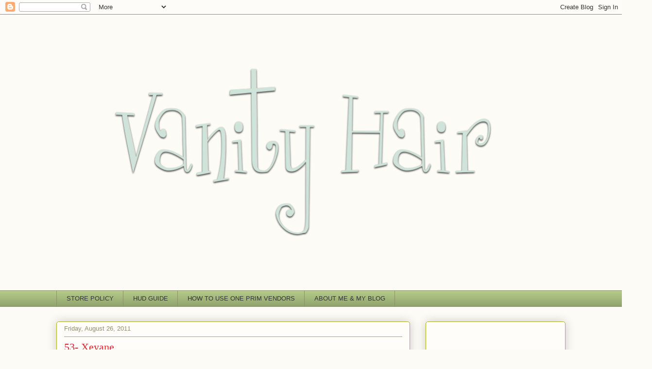

--- FILE ---
content_type: text/html; charset=UTF-8
request_url: https://vanityhairs.blogspot.com/b/stats?style=BLACK_TRANSPARENT&timeRange=ALL_TIME&token=APq4FmCVqgE6SuQOfmWagDCBnClEZHw5RgFIe-Ez9Uq-xklzY9rQhADmcKhZA4GQXlAkxFkx2pFGoXX2rXDSXW2wyED55TZW0g
body_size: -9
content:
{"total":416318,"sparklineOptions":{"backgroundColor":{"fillOpacity":0.1,"fill":"#000000"},"series":[{"areaOpacity":0.3,"color":"#202020"}]},"sparklineData":[[0,12],[1,15],[2,8],[3,19],[4,18],[5,24],[6,39],[7,80],[8,20],[9,14],[10,25],[11,21],[12,37],[13,29],[14,38],[15,25],[16,74],[17,30],[18,36],[19,38],[20,24],[21,13],[22,10],[23,41],[24,12],[25,11],[26,98],[27,26],[28,13],[29,20]],"nextTickMs":400000}

--- FILE ---
content_type: text/html; charset=utf-8
request_url: https://www.google.com/recaptcha/api2/aframe
body_size: 266
content:
<!DOCTYPE HTML><html><head><meta http-equiv="content-type" content="text/html; charset=UTF-8"></head><body><script nonce="96svuGkItkmbuGa5PfjajA">/** Anti-fraud and anti-abuse applications only. See google.com/recaptcha */ try{var clients={'sodar':'https://pagead2.googlesyndication.com/pagead/sodar?'};window.addEventListener("message",function(a){try{if(a.source===window.parent){var b=JSON.parse(a.data);var c=clients[b['id']];if(c){var d=document.createElement('img');d.src=c+b['params']+'&rc='+(localStorage.getItem("rc::a")?sessionStorage.getItem("rc::b"):"");window.document.body.appendChild(d);sessionStorage.setItem("rc::e",parseInt(sessionStorage.getItem("rc::e")||0)+1);localStorage.setItem("rc::h",'1769245462423');}}}catch(b){}});window.parent.postMessage("_grecaptcha_ready", "*");}catch(b){}</script></body></html>